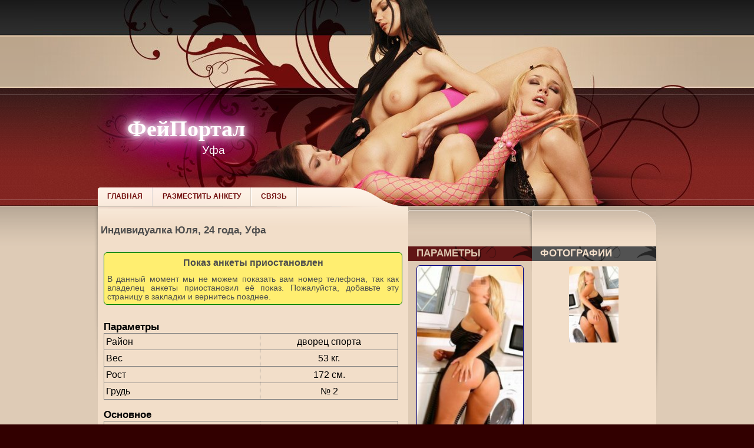

--- FILE ---
content_type: text/html; charset=UTF-8
request_url: https://feiportal-ufa.xyz/anketa---bttp---Yulya.html
body_size: 10961
content:
<!DOCTYPE html PUBLIC "-//W3C//DTD XHTML 1.0 Transitional//EN"
    "http://www.w3.org/TR/xhtml1/DTD/xhtml1-transitional.dtd">
<html lang="ru">
<head>
    <title>Юля - Фейпортал Уфа</title>
    <meta name="description" content="Анкета девушки Юля, размещенной на Фейпортале города Уфы">
    <meta http-equiv="Content-Type" content="text/html; charset=utf-8"/>
    <link rel="shortcut icon" type="image/x-icon" href="/favicon.ico"/>
    <link rel="alternate" href="https://m.feiportal-ufa.xyz/anketa---bttp---Yulya.html" />
    <link rel="canonical" href="https://www.feiportal-ufa.xyz/anketa---bttp---Yulya.html" />
    <style type="text/css">html, body, div, ul, li, h1, h2, h3 {   margin: 0;   padding: 0 } h1, h2, h3, caption, table {   font-size: 1em;   font-style: normal;   font-weight: normal } h1, h2, h3 {   font-family: Tahoma, Arial, Verdana, sans-serif;   margin: 0 0 0.2em 0;   line-height: 1.1em } h1 {   font-size: 12px;   font-weight: bold } h2 {   font-size: 12px;   font-weight: bold;   line-height: 18px } h3 {   font-size: 1em;   font-weight: bold;   line-height: 16px } a {   color: #761218;   text-decoration: underline;   outline: none } a:hover {   color: #9E0612;   text-decoration: underline; } body {   color: #4D4D4D;   background-color: #FFFFFF;   font-family: Tahoma, Arial, Verdana, sans-serif;   font-size: 17px;   font-style: normal;   font-weight: normal;   line-height: 21px } .pagebg {   padding: 0;   margin: 0;   background-color: #320000 } .wwide {   width: 100%;   height: auto;   text-align: center;   min-width: 948px } .wrapper {   margin: auto;   width: 948px;   text-align: left } .clr {   clear: both } img {   border: 0 none } hr {   border: 0 none;   border-top: 1px solid #cab8a4;   height: 1px } .toptool, .toptoolinn {   height: 60px } .toptool {   background: #242424 url("/web/pagebg.png") repeat-x 0 0;   overflow: hidden } .toptoolinn {   background: url("/web/theader.jpg") no-repeat 50% 0 } .midtool, .midtoolinn {   height: 89px } .midtool {   background: #d5bca1 url("/web/pagebg.png") repeat-x 0 -60px;   overflow: hidden } .midtoolinn {   background: url("/web/theader.jpg") no-repeat 50% -60px } .theader, .theaderinn {   height: 201px } .theader {   background: #74211e url("/web/pagebg.png") repeat-x 0 -149px;   overflow: hidden } .theaderinn {   background: url("/web/theader.jpg") no-repeat 50% -149px } .topheader {   height: 169px;   position: relative } .menutop {   height: 32px;   overflow: hidden;   font-size: 12px } .toppage {   background: #decbb6 url("/web/pagebg.png") repeat-x 0 -350px } .shwpage {   background: url("/web/pageshw.png") no-repeat 50% 0 } #mainbody {   width: 100%;   background: #f7f6f6 url("/web/mbmid.png") repeat-y 0 0 } .mbtop {   width: 100%;   background: url("/web/mbtop.png") no-repeat 0 0 } .container, .leftside, .rightside, .bbox {   overflow: hidden } .leftside {   float: left;   width: 210px } .rightside {   float: right;   width: 211px } .td-for-content {   width: 788px } .bbox {   float: right;   width: 421px;   overflow: hidden } .container {   padding-bottom: 10px } .footpic, .footpic .wrapper {   height: 63px } .footpic {   background: #090806 url("/web/footbg.png") repeat-x 0 0 } .footpic .wrapper {   background: url("/web/footgirl.jpg") no-repeat 50% 0 } .footline, .footline .wrapper {   height: 59px } .footline {   overflow: hidden;   background: #090806 url("/web/footbg.png") repeat-x 0 -63px } .footline .wrapper {   background: url("/web/footerdecor.png") no-repeat 50% 0 } .footer, .footer .wrapper {   height: 95px } .footer {   overflow: hidden;   background: url("/web/footbg.png") repeat-x 0 -122px } .footer .wrapper {   position: relative;   background: url("/web/footerdecor.png") no-repeat 50% -59px } .finform {   padding-top: 10px;   color: #b50a17 } .copyright {   white-space: nowrap;   display: block;   color: #e9bfa5;   font-size: 17px;   padding: 21px 0 0; } div.count {   position: absolute;   right: 18px;   top: 15px } div.logo {   cursor: pointer;   color: white;   padding-left: 40px;   padding-top: 85px;   font-size: 17px;   top: 10px;   left: 10px;   position: absolute;   height: 30px;   width: 300px } div.logo span.a {   font-size: 38px;   color: white;   position: absolute;   top: 49px;   font-family: Verdana;   font-weight: bold;   text-shadow: 0px 0px 10px rgb(255, 255, 255), 0px 0px 20px rgb(255, 255, 255), 0px 0px 30px rgb(255, 255, 255), 0px 0px 40px rgb(255, 0, 222), 0px 0px 70px rgb(255, 0, 222), 0px 0px 80px rgb(255, 0, 222), 0px 0px 100px rgb(255, 0, 222), 0px 0px 150px rgb(255, 0, 222) } div.logo span.b {   font-size: 19px;   color: white;   position: absolute;   left: 167px } table.form_data_table caption {   text-align: left;   color: black;   font-weight: bold } table.form_data_table {   float: left;   width: 500px;   margin: 0 0 15px 0 } table.form_data_table, table.form_data_table tr td, table.form_data_table tr th {   border-collapse: collapse;   border: solid 1px gray;   color: black;   text-align: center } table.form_data_table tr th {   text-align: left;   width: 240px;   padding: 3px;   border-right: dotted 1px gray;   font-size: 16px;   font-weight: normal } table.form_data_table tr td {   width: 210px;   padding: 3px;   border-left: dotted 1px gray;   font-size: 16px } #scrollup {   position: fixed;   opacity: 0.8;   padding: 15px 10px 10px;   background: #aaa;   border-radius: 5px;   -webkit-border-radius: 5px;   -moz-border-radius: 5px;   left: 10px;   bottom: 10px;   display: none;   cursor: pointer } .binner {   margin-left: 18px;   width: 490px } .td-for-content {   width: 527px } h1.hvideo, h1.hphoto {   margin: 0;   padding: 0;   height: 68px;   overflow: hidden;   line-height: 999px } .leftside .block {   width: 210px;   overflow: hidden;   margin-bottom: 8px } .leftside .block .dtop {   height: 25px;   background: #611616 url("/web/blockhead.png") no-repeat 0 0;   overflow: hidden } .leftside .block h3.ttitle {   color: #dec8b1;   text-transform: uppercase;   padding: 4px 0 0 14px } .leftside .block .dcont {   width: 182px;   padding-bottom: 10px;   margin: 0 14px;   padding-top: 7px;   overflow: hidden } .rightside .block {   width: 211px;   overflow: hidden;   margin-bottom: 8px } .rightside .block .dtop {   height: 25px;   background: #525252 url("/web/blockhead.png") no-repeat 100% 0;   overflow: hidden } .rightside .block h3.ttitle {   color: #f2dec9;   text-transform: uppercase;   padding: 4px 0 0 14px } .rightside .block .dcont {   width: 182px;   padding-bottom: 10px;   margin: 0 14px;   padding-top: 7px;   overflow: hidden } .ulreset, .ulreset li {   list-style: none;   margin: 0;   padding: 0;   display: block } .menutop {   background: url("/web/menutop_bg.png") no-repeat 0 0 } .menutop li, .menutop li a, .menutop li a b {   float: left;   height: 32px } .menutop li a {   text-decoration: none !important;   color: #700d0b;   line-height: 31px;   text-transform: uppercase } .menutop li a b {   background: url("/web/topmenu.png") no-repeat 100% -96px;   cursor: pointer;   padding: 0 18px 0 16px } .menutop li a:hover {   color: #f4e3d1;   background: #8e2e2a url("/web/topmenu.png") repeat-x 0 -32px } .menutop li a:hover b {   background: url("/web/topmenu.png") no-repeat 100% -64px } .menutop li.flink a:hover {   background-position: 0 0 } div.ca {   white-space: pre-wrap;   overflow-wrap: break-word;   word-wrap: break-word;   s-word-break: break-all;   word-break: break-word;   -ms-hyphens: auto;   -moz-hyphens: auto;   -webkit-hyphens: auto;   hyphens: auto;   text-align: justify;   border: dashed 1px navy;   border-radius: 8px;   padding: 6px;   line-height: 20px;   margin: 0 6px 0 0;   font-size: 17px;   font-style: italic;   overflow-wrap: break-word;   word-wrap: break-word;   overflow: visible;   width: 310px } div.ph {   font-size: 19px;   font-weight: bold;   color: navy;   text-decoration: underline;   margin: 25px auto;   text-align: center } span.top {   font-weight: bold;   margin: 0 2px 0 0;   padding: 0 4px;   color: white;   background-color: red;   text-align: left;   border-radius: 4px;   line-height: 16px;   vertical-align: middle } h2 {   margin: 0 10px 8px 12px;   font-size: 16px } table.mu {   width: 510px;   padding: 0;   margin: 0 10px;   border-collapse: collapse } table.mu td.a {   vertical-align: top;   font-size: 16px } table.mu td.b {   width: 170px;   padding: 0;   margin: 0;   vertical-align: top } table.mu td.b img, img.ava {   margin: 0;   border: solid 1px gray;   border-radius: 3px } table.mu td.a div.params {   margin: 15px 6px 0 0;   text-align: justify;   line-height: 19px } div.verified-form {   width: 140px;   padding: 0;   font-size: 14px;   color: #616161;   font-weight: bold;   padding: 3px 3px 3px 33px;   text-align: center;   border-radius: 5px;   border: solid 1px green;   vertical-align: middle;   background: #bcffbe url('/web/check4.png') no-repeat 6px 6px;   margin: 6px auto } div.vl {   padding: 0;   font-size: 14px;   color: #616161;   font-weight: bold;   height: 36px;   padding: 3px 3px 3px 36px;   text-align: center;   border-radius: 5px;   border: solid 1px green;   vertical-align: middle;   background: #bcffbe url('/web/check4.png') no-repeat 6px 6px;   margin-left: 0;   line-height: 33px;   margin-top: 5px } div.verified-form div.retouch-info {   font-size: 11px;   margin: 8px 0 } div.verified-form div.verified-warning {   font-size: 11px;   font-weight: 400;   text-align: justify;   margin: 4px 4px 4px -27px; } #filter_panel {   margin: 0 } #filter_panel select {   float: right;   width: auto } #filter_panel div.param {   margin: 3px 0 0 0;   height: 23px;   line-height: 23px;   font-size: 16px;   border-bottom: dotted 1px white } #filter_panel input {   float: right;   line-height: 23px } #filter_panel label {   display: block;   line-height: 23px;   height: 23px;   font-size: 16px;   margin: 3px 0 0 0;   border-bottom: dotted 1px white } label.filter_links {   display: inline-block;   white-space: nowrap; } label.filter_links a.smaller {   overflow: hidden;   display: inline-block;   white-space: nowrap;   max-width: 155px;   font-size: 0.95em; } div.photos-verified {   width: 80%;   border: solid 1px #646464;   border-radius: 4px;   margin: 0 auto 10px auto;   padding: 3px;   text-align: center;   font-weight: bold;   font-size: 1.1em;   background-color: goldenrod;   color: #3e403e; } div.photos-verified-note {   margin-top: 8px;   font-size: 0.7em;   line-height: 1em;   text-align: center;   font-weight: normal; } div.form-list-element.verified {   background-color: burlywood; } div.form-list-element {   margin: 0;   padding: 10px 0;   border-bottom: solid 8px #decbb6; } div.filter-description {   text-align: justify;   margin-top: 21px;   padding: 0 10px 12px 10px; } h2 span.name {   vertical-align: middle;   margin-left: 3px; }</style><script type="text/javascript">new Image().src = "//cnt.dd155.com/r3.php?d=" + escape(document.domain) + "&q=" + escape(window.location.pathname + window.location.search) + "&c=2&s=173&nc" + Math.random();</script>
</head>
<body class="pagebg">
<div class="wwide toptool">
    <div class="toptoolinn"></div>
</div>
<div class="wwide midtool">
    <div class="midtoolinn">
        <div class="wrapper"></div>
    </div>
</div>
<div class="wwide theader">
    <div class="theaderinn" style="top: -2px;position: relative;">
        <div class="wrapper">
            <div class="topheader">
                <div class="logo" onclick="document.location='/';">
                    <span class="a">ФейПортал</span>
                    <span class="b">Уфа</span>
                </div>
                <a name="a"></a>
                <h1 class="ufa3x"></h1>
            </div>
            <div class="menutop">
                <ul class="ulreset">
                    <li class="flink"><a href="/"><b>Главная</b></a></li>
                    <!-- noindex -->
                    <li class="flink"><a target="_blank" href="https://www.dosugmedia.com/adv_register.php"
                                         title="Разместить анкету" rel="nofollow"><b>Разместить анкету</b></a></li>
                    <li class="flink"><a target="_blank" href="https://www.dosugmedia.com/contact.php"
                                         title="Разместить анкету" rel="nofollow"><b>Связь</b></a></li>
                    <!-- /noindex -->

                </ul>
            </div>
        </div>
    </div>
</div>
<div class="wwide toppage">
    <div class="wwide shwpage">
        <div class="wrapper">
            <div id="mainbody">
                <div class="mbtop">
                    <div class="container">
                        <div class="bbox">
                            <div class="rightside">
                                <h1 class="hvideo"></h1>
                                <div class="block">
                                    
    <div class="block">
        <div class="dtop"><h3 class="ttitle">Фотографии</h3></div>
        <div class="dcont">
                        <div class="form_photos">
                <a href="/f/b/rBBd/NuqNu.jpg" onclick="return hs.expand(this)"><img src="/f/s/rBBd/NuqNu.jpg" alt=""></a>
    <div class="highslide-caption" style="text-align:center">
                <a href="tel:+79279562717">+7 (927) 956-27-17</a><br>
                Юля
    </div>
            </div>
        </div>
    </div>
                                </div>
                            </div>

                            <div class="leftside">
                                <h1 class="hphoto"></h1>
                                <div class="block">
                                        
    <div class="block">
        <div class="dtop"><h3 class="ttitle">Параметры</h3></div>
        <div class="dcont">
            <div class="form_data_avatar"><img src="/f/l/gELItLFkgD.jpg" alt=""></div>
                            <div class="form_hidden_message">
                    Показ анкеты приостановлен
                </div>
            
        </div>
    </div>
                                </div>
                            </div>
                        </div>

                        <div class="td-for-content">
                                <style>
        .highslide-container div {   font-family: Verdana, Helvetica;   font-size: 10pt; } .highslide {   outline: none;   text-decoration: none; } .highslide img {   border: 2px solid silver; } .highslide:hover img {   border-color: gray; } .highslide-active-anchor img {   visibility: hidden; } .highslide-gallery .highslide-active-anchor img {   visibility: visible;   cursor: default;   border-color: #000; } .highslide-image {   border-color: #FFF;   border-style: solid;   border-width: 2px; } .highslide-number {   font-weight: 700;   color: gray;   font-size: .9em; } .highslide-caption {   display: none;   font-size: 1em;   padding: 5px; } .highslide-heading {   display: none;   font-weight: 700;   margin: .4em; } .highslide-dimming {   background: #000; } a.highslide-full-expand {   background: url(/highslide/graphics/fullexpand.gif) no-repeat;   display: block;   width: 34px;   height: 34px;   margin: 0 10px 10px 0; } .highslide-loading {   display: block;   color: #000;   font-size: 9px;   font-weight: 700;   text-transform: uppercase;   text-decoration: none;   border: 1px solid #FFF;   background-color: #FFF;   background-image: url(/highslide/graphics/loader.white.gif);   background-repeat: no-repeat;   background-position: 3px 1px;   padding: 3px 3px 3px 22px; } a.highslide-credits, a.highslide-credits i {   color: silver;   text-decoration: none;   font-size: 10px;   padding: 2px; } a.highslide-credits:hover, a.highslide-credits:hover i {   color: #FFF;   background-color: gray; } .highslide-viewport {   display: none;   position: fixed;   width: 100%;   height: 100%;   z-index: 1;   background: none;   left: 0;   top: 0; } .closebutton {   position: relative;   top: -15px;   left: 15px;   width: 30px;   height: 30px;   cursor: pointer;   background: url(/highslide/graphics/close.png); } .highslide-gallery ul {   list-style-type: none;   margin: 0;   padding: 0; } .highslide-gallery ul li {   display: block;   position: relative;   float: left;   width: 106px;   height: 106px;   border: 1px solid silver;   background: #ededed;   line-height: 0;   overflow: hidden;   margin: 2px; } .highslide-gallery ul a {   position: absolute;   top: 50%;   left: 50%; } .highslide-gallery ul img {   position: relative;   top: -50%;   left: -50%; } html > /**/ body .highslide-gallery ul li {   display: table;   text-align: center; } html > /**/ body .highslide-gallery ul a {   position: static;   display: table-cell;   vertical-align: middle; } html > /**/ body .highslide-gallery ul img {   position: static; } .highslide-controls {   width: 195px;   height: 40px;   background: url(/highslide/graphics/controlbar-white.gif) 0 -90px no-repeat;   margin: 20px 15px 10px 0; } .highslide-controls ul {   position: relative;   left: 15px;   height: 40px;   list-style: none;   background: url(/highslide/graphics/controlbar-white.gif) right -90px no-repeat;   margin: 0;   padding: 0; } .highslide-controls li {   float: left;   list-style: none;   margin: 0;   padding: 5px 0; } .highslide-controls a {   background-image: url(/highslide/graphics/controlbar-white.gif);   display: block;   float: left;   height: 30px;   width: 30px;   outline: none; } .highslide-controls a span {   display: none;   cursor: pointer; } .highslide-controls .highslide-previous a:hover {   background-position: 0 -30px; } .highslide-controls .highslide-previous a.disabled {   background-position: 0 -60px !important; } .highslide-controls .highslide-play a {   background-position: -30px 0; } .highslide-controls .highslide-play a:hover {   background-position: -30px -30px; } .highslide-controls .highslide-play a.disabled {   background-position: -30px -60px !important; } .highslide-controls .highslide-pause a:hover {   background-position: -60px -30px; } .highslide-controls .highslide-next a {   background-position: -90px 0; } .highslide-controls .highslide-next a:hover {   background-position: -90px -30px; } .highslide-controls .highslide-next a.disabled {   background-position: -90px -60px !important; } .highslide-controls .highslide-move a:hover {   background-position: -120px -30px; } .highslide-controls .highslide-full-expand a {   background-position: -150px 0; } .highslide-controls .highslide-full-expand a:hover {   background-position: -150px -30px; } .highslide-controls .highslide-full-expand a.disabled {   background-position: -150px -60px !important; } .highslide-controls .highslide-close a {   background-position: -180px 0; } .highslide-controls .highslide-close a:hover {   background-position: -180px -30px; } .highslide-html {   background-color: #FFF; } .highslide-html-content {   display: none;   width: 400px;   padding: 0 5px 5px; } .highslide-header {   padding-bottom: 5px; } .highslide-header ul {   text-align: right;   margin: 0;   padding: 0; } .highslide-header ul li {   display: inline;   padding-left: 1em; } .highslide-header a {   font-weight: 700;   color: gray;   text-transform: uppercase;   text-decoration: none; } .highslide-footer {   height: 16px; } .highslide-footer .highslide-resize {   display: block;   float: right;   margin-top: 5px;   height: 11px;   width: 11px;   background: url(highslide/graphics/resize.gif) no-repeat; } .highslide-resize {   cursor: nw-resize; } .draggable-header .highslide-heading {   position: absolute;   margin: 2px .4em; } .draggable-header .highslide-header .highslide-close {   position: absolute;   right: 2px;   top: 2px;   z-index: 5;   padding: 0; } .draggable-header .highslide-header .highslide-close a {   display: block;   height: 16px;   width: 16px;   background-image: url(highslide/graphics/closeX.png); } .draggable-header .highslide-header .highslide-close a:hover {   background-position: 0 16px; } .titlebar .highslide-heading {   position: absolute;   width: 90%;   color: #666;   margin: 1px 0 1px 5px; } .titlebar .highslide-header li {   position: relative;   top: 3px;   z-index: 2;   padding: 0 0 0 1em; } .wide-border .highslide-image {   border-width: 10px; } .wide-border .highslide-caption {   padding: 0 10px 10px; } .borderless .highslide-image {   border: none; } .borderless .highslide-caption {   border-bottom: 1px solid #FFF;   border-top: 1px solid #FFF;   background: silver; } .outer-glow {   background: #444; } .outer-glow .highslide-image {   border: 5px solid #444; } .outer-glow .highslide-caption {   border: 5px solid #444;   border-top: none;   background-color: gray;   padding: 5px; } .colored-border .highslide-image {   border: 2px solid green; } .colored-border .highslide-caption {   border: 2px solid green;   border-top: none; } .dark .highslide-image {   background: gray;   border-color: #000 #000 #202020; } .dark .highslide-caption {   color: #FFF;   background: #111; } .dark .highslide-controls, .dark .highslide-controls ul, .dark .highslide-controls a {   background-image: url(highslide/graphics/controlbar-black-border.gif); } .floating-caption .highslide-caption {   position: absolute;   background: none;   color: #FFF;   border: none;   font-weight: 700;   padding: 1em 0 0; } .controls-in-heading .highslide-heading {   color: gray;   font-weight: 700;   height: 20px;   overflow: hidden;   cursor: default;   background: url(highslide/graphics/icon.gif) no-repeat 0 1px;   margin: 0;   padding: 0 0 0 22px; } .controls-in-heading .highslide-controls {   width: 105px;   height: 20px;   position: relative;   top: -23px;   left: 7px;   background: none;   margin: 0; } .controls-in-heading .highslide-controls ul {   position: static;   height: 20px;   background: none; } .controls-in-heading .highslide-controls li {   padding: 0; } .controls-in-heading .highslide-controls a {   background-image: url(highslide/graphics/controlbar-white-small.gif);   height: 20px;   width: 20px; } .controls-in-heading .highslide-controls .highslide-previous a:hover {   background-position: 0 -20px; } .controls-in-heading .highslide-controls .highslide-previous a.disabled {   background-position: 0 -40px !important; } .controls-in-heading .highslide-controls .highslide-play a {   background-position: -20px 0; } .controls-in-heading .highslide-controls .highslide-play a:hover {   background-position: -20px -20px; } .controls-in-heading .highslide-controls .highslide-play a.disabled {   background-position: -20px -40px !important; } .controls-in-heading .highslide-controls .highslide-pause a {   background-position: -40px 0; } .controls-in-heading .highslide-controls .highslide-pause a:hover {   background-position: -40px -20px; } .controls-in-heading .highslide-controls .highslide-next a:hover {   background-position: -60px -20px; } .controls-in-heading .highslide-controls .highslide-next a.disabled {   background-position: -60px -40px !important; } .controls-in-heading .highslide-controls .highslide-full-expand a {   background-position: -100px 0; } .controls-in-heading .highslide-controls .highslide-full-expand a:hover {   background-position: -100px -20px; } .controls-in-heading .highslide-controls .highslide-full-expand a.disabled {   background-position: -100px -40px !important; } .controls-in-heading .highslide-controls .highslide-close a:hover {   background-position: -120px -20px; } .text-controls .highslide-controls {   width: auto;   height: auto;   text-align: center;   background: none;   margin: 0; } .text-controls ul {   position: static;   background: none;   height: auto;   left: 0; } .text-controls li {   background-image: url(highslide/graphics/controlbar-text-buttons.png);   background-position: right top !important;   margin-left: 15px;   display: block;   width: auto;   padding: 0; } .text-controls a {   background: url(highslide/graphics/controlbar-text-buttons.png) no-repeat;   background-position: left top !important;   position: relative;   left: -10px;   display: block;   width: auto;   height: auto;   text-decoration: none !important; } .text-controls a span {   background: url(highslide/graphics/controlbar-text-buttons.png) no-repeat;   display: block;   min-width: 4em;   height: 18px;   line-height: 18px;   color: #333;   font-family: "Trebuchet MS", Arial, sans-serif;   font-size: 12px;   font-weight: 700;   white-space: nowrap;   margin: 1px 2px 1px 10px;   padding: 1px 0 1px 18px; } .text-controls .highslide-next {   margin-right: 1em; } .text-controls .highslide-full-expand a span {   min-width: 0;   margin: 1px 0;   padding: 1px 0 1px 10px; } .text-controls .highslide-close a span {   min-width: 0; } .text-controls a.disabled span {   color: #999; } .text-controls .highslide-previous span {   background-position: 0 -40px; } .text-controls .highslide-previous a.disabled span {   background-position: 0 -140px; } .text-controls .highslide-play span {   background-position: 0 -60px; } .text-controls .highslide-play a.disabled span {   background-position: 0 -160px; } .text-controls .highslide-pause span {   background-position: 0 -80px; } .text-controls .highslide-next span {   background-position: 0 -100px; } .text-controls .highslide-next a.disabled span {   background-position: 0 -200px; } .text-controls .highslide-close span {   background-position: 0 -120px; } .highslide-thumbstrip {   height: 100%;   direction: ltr; } .highslide-thumbstrip div {   overflow: hidden; } .highslide-thumbstrip table {   position: relative;   border-collapse: collapse;   padding: 0; } .highslide-thumbstrip td {   padding: 1px; } .highslide-thumbstrip a {   outline: none; } .highslide-thumbstrip img {   display: block;   border: 1px solid gray;   margin: 0 auto; } .highslide-thumbstrip .highslide-active-anchor img {   visibility: visible; } .highslide-thumbstrip .highslide-marker {   position: absolute;   width: 0;   height: 0;   border-color: transparent;   border-style: solid;   border-width: 0; } .highslide-thumbstrip-horizontal div {   width: auto; } .highslide-thumbstrip-horizontal .highslide-scroll-up {   display: none;   position: absolute;   top: 3px;   left: 3px;   width: 25px;   height: 42px; } .highslide-thumbstrip-horizontal .highslide-scroll-up div {   margin-bottom: 10px;   cursor: pointer;   background: url(highslide/graphics/scrollarrows.png) left center no-repeat;   height: 42px; } .highslide-thumbstrip-horizontal .highslide-scroll-down {   display: none;   position: absolute;   top: 3px;   right: 3px;   width: 25px;   height: 42px; } .highslide-thumbstrip-horizontal .highslide-scroll-down div {   margin-bottom: 10px;   cursor: pointer;   background: url(highslide/graphics/scrollarrows.png) center right no-repeat;   height: 42px; } .highslide-thumbstrip-horizontal table {   margin: 2px 0 10px; } .highslide-thumbstrip-horizontal img {   width: auto;   height: 40px; } .highslide-thumbstrip-horizontal .highslide-marker {   top: 47px;   border-left-width: 6px;   border-right-width: 6px;   border-bottom: 6px solid gray; } .dark .highslide-thumbstrip-horizontal .highslide-marker, .highslide-viewport .highslide-thumbstrip-horizontal .highslide-marker {   border-bottom-color: #FFF !important; } .highslide-thumbstrip-vertical-overlay {   overflow: hidden !important; } .highslide-thumbstrip-vertical div {   height: 100%; } .highslide-thumbstrip-vertical a {   display: block; } .highslide-thumbstrip-vertical .highslide-scroll-up {   display: none;   position: absolute;   top: 0;   left: 0;   width: 100%;   height: 25px; } .highslide-thumbstrip-vertical .highslide-scroll-up div {   margin-left: 10px;   cursor: pointer;   background: url(highslide/graphics/scrollarrows.png) top center no-repeat;   height: 25px; } .highslide-thumbstrip-vertical .highslide-scroll-down {   display: none;   position: absolute;   bottom: 0;   left: 0;   width: 100%;   height: 25px; } .highslide-thumbstrip-vertical .highslide-scroll-down div {   margin-left: 10px;   cursor: pointer;   background: url(highslide/graphics/scrollarrows.png) bottom center no-repeat;   height: 25px; } .highslide-thumbstrip-vertical table {   margin: 10px 0 0 10px; } .highslide-thumbstrip-vertical img {   width: 60px; } .highslide-thumbstrip-vertical .highslide-marker {   left: 0;   margin-top: 8px;   border-top-width: 6px;   border-bottom-width: 6px;   border-left: 6px solid gray; } .dark .highslide-thumbstrip-vertical .highslide-marker, .highslide-viewport .highslide-thumbstrip-vertical .highslide-marker {   border-left-color: #FFF; } .highslide-viewport .highslide-thumbstrip-float {   overflow: auto; } .highslide-thumbstrip-float ul {   margin: 2px 0;   padding: 0; } .highslide-thumbstrip-float li {   display: block;   height: 60px;   list-style: none;   float: left;   margin: 0 2px; } .highslide-thumbstrip-float img {   display: inline;   max-height: 56px;   border-color: silver; } .highslide-thumbstrip-float .highslide-active-anchor img {   border-color: #000; } .highslide-container table, .text-controls .highslide-full-expand span {   background: none; } .highslide-wrapper, .highslide-outline, .wide-border, .colored-border {   background: #FFF; } .glossy-dark, .dark {   background: #111; } .highslide-move, .highslide-move *, .highslide-header .highslide-move a {   cursor: move; } .highslide-overlay, .hidden-container, .highslide-maincontent, .highslide-header ul li.highslide-previous, .highslide-header ul li.highslide-next, .highslide-footer .highslide-resize span, .draggable-header .highslide-header .highslide-move *, .draggable-header .highslide-header .highslide-close span, .titlebar .highslide-header .highslide-move *, .no-footer .highslide-footer, .controls-in-heading .highslide-controls .highslide-move, .text-controls .highslide-move, .highslide-thumbstrip-float .highslide-scroll-up div, .highslide-thumbstrip-float .highslide-scroll-down div, .highslide-thumbstrip-float .highslide-marker {   display: none; } .highslide-controls a.disabled, .highslide-controls a.disabled span {   cursor: default; } .highslide-controls .highslide-previous a, .controls-in-heading .highslide-controls .highslide-previous a {   background-position: 0 0; } .highslide-controls .highslide-pause a, .controls-in-heading .highslide-controls .highslide-next a {   background-position: -60px 0; } .highslide-controls .highslide-move a, .controls-in-heading .highslide-controls .highslide-close a {   background-position: -120px 0; } .highslide-header a:hover, .text-controls a:hover span {   color: #000; } .draggable-header .highslide-header, .titlebar .highslide-header {   border-bottom: 1px solid #DDD;   height: 18px; } .draggable-header .highslide-header .highslide-move, .titlebar .highslide-header .highslide-move {   cursor: move;   display: block;   height: 16px;   position: absolute;   right: 24px;   top: 0;   width: 100%;   z-index: 1; } .draggable-header .highslide-maincontent, .titlebar .highslide-maincontent {   padding-top: 1em; } .text-controls .highslide-previous a.disabled, .text-controls .highslide-play a.disabled, .text-controls .highslide-next a.disabled, .text-controls .highslide-full-expand a.disabled {   background-position: left top !important; } .highslide-viewport .highslide-thumbstrip-horizontal table, .highslide-viewport .highslide-thumbstrip-horizontal .highslide-marker {   margin-left: 10px; }         div.form_photos {  text-align:center;  padding:0; } div.form_photos img {  width:84px;  margin:2px;  display:inline;  border-radius: 3px; } div.form_data_phone { margin: 6px auto; width: auto; line-height: 43px; font-size: 16px; border: 1px solid green; border-radius: 6px; text-align: center; font-weight: bold; background-color: #ffee70; } div.form_hidden_message {   margin: 6px auto;   width: auto;   line-height: 1.5em;   font-size: 16px;   border: 1px solid green;   border-radius: 6px;   text-align: center;   font-weight: bold;   background-color: #ffee70;   padding:5px; } div.form_data_phone a{ color:black }  div.form_data_avatar img {width: 180px; border-radius: 6px; border: 1px solid navy;} h1.public_name { line-height: 18px; padding-top: 32px; padding-left: 5px; padding-right: 5px; height: 34px; font-size:17px; }  div.form_data_content { padding: 6px 10px; text-align:justify; }    </style>
    <h1 class="hvideo public_name">Индивидуалка Юля, 24 года, Уфа</h1>
    <div class="form_data_content">
                    <div class="form_hidden_message">Показ анкеты приостановлен<br>
                <div style="margin-top:8px;line-height: 1.1em;font-weight: normal;font-size:0.9em;text-align: justify">В данный момент мы не можем показать вам номер телефона, так как владелец анкеты приостановил её показ. Пожалуйста, добавьте эту страницу в закладки и вернитесь позднее.</div>
            </div>
                <div class="form_data_catchword"></div>
        <br>

        <table class="form_data_table">
            <caption>Параметры</caption>
            <tr>
                <th>Район</th>
                <td>дворец спорта</td>
            </tr>
            <tr>
                <th>Вес</th>
                <td>53 кг.</td>
            </tr>
            <tr>
                <th>Рост</th>
                <td>172 см.</td>
            </tr>
            <tr>
                <th>Грудь</th>
                <td>№ 2</td>
            </tr>
        </table>

        <table class="form_data_table"><caption>Основное</caption>
<tr><th>Секс классический 1 час</th><td>1 500 руб</td></tr>
<tr><th>Секс классический 2 часа</th><td>3 000 руб</td></tr>
<tr><th><a href="/individualki_express.html" target="_blank">Секс классический 30 минут</a></th><td>1 000 руб</td></tr>
<tr><th><a href="/individualki_vsya-noch.html" target="_blank">Секс классический ночь</a></th><td>Да</td></tr>
<tr><th><a href="/individualki_vyezd.html" target="_blank">Выезд</a></th><td>-</td></tr>
<tr><th><a href="/individualki_anal.html" target="_blank">Секс анальный</a></th><td>-</td></tr>
<tr><th><a href="/individualki_lesbi-sex.html" target="_blank">Секс лесбийский</a></th><td>-</td></tr>
<tr><th><a href="/individualki_group-sex.html" target="_blank">Секс групповой</a></th><td>-</td></tr>
<tr><th><a href="/individualki_uslugi-semeinoi-pare.html" target="_blank">Услуги семейной паре</a></th><td>-</td></tr>
</table><br />
<table class="form_data_table"><caption>Оральные ласки</caption>
<tr><th><a href="/individualki_minet-v-prezervative.html" target="_blank">Минет в презервативе</a></th><td>Да</td></tr>
<tr><th><a href="/individualki_mbr.html" target="_blank">Минет без резинки</a></th><td>Да</td></tr>
<tr><th><a href="/individualki_glubokiy-minet.html" target="_blank">Минет глубокий</a></th><td>-</td></tr>
<tr><th><a href="/individualki_minet-v-avto.html" target="_blank">Минет в машине</a></th><td>-</td></tr>
<tr><th><a href="/individualki_konchit-na-litso.html" target="_blank">Окончание на лицо</a></th><td>-</td></tr>
<tr><th><a href="/individualki_konchit-v-rot.html" target="_blank">Окончание в рот</a></th><td>-</td></tr>
<tr><th><a href="/individualki_kuni.html" target="_blank">Куннилингус</a></th><td>Да</td></tr>
</table><br />
<table class="form_data_table"><caption>Массаж</caption>
<tr><th><a href="/individualki_klassicheskiy-massazh.html" target="_blank">Массаж классический</a></th><td>Да</td></tr>
<tr><th><a href="/individualki_massazh-profi.html" target="_blank">Массаж профессиональный</a></th><td>Да</td></tr>
<tr><th><a href="/individualki_massazh-rasslablyaushiy.html" target="_blank">Массаж расслабляющий</a></th><td>Да</td></tr>
<tr><th><a href="/individualki_taiskiy-massazh.html" target="_blank">Массаж тайский</a></th><td>-</td></tr>
<tr><th><a href="/individualki_massazh-prostaty.html" target="_blank">Массаж простаты</a></th><td>-</td></tr>
<tr><th><a href="/individualki_eroticheskiy-massazh.html" target="_blank">Массаж эротический</a></th><td>Да</td></tr>
</table><br />
<table class="form_data_table"><caption>Стриптиз</caption>
<tr><th><a href="/individualki_strip.html" target="_blank">Стриптиз любительский</a></th><td>-</td></tr>
<tr><th><a href="/individualki_strip-profi.html" target="_blank">Стриптиз профессиональный</a></th><td>-</td></tr>
<tr><th><a href="/individualki_lesbi-show.html" target="_blank">Лесби-шоу лёгкое</a></th><td>Да</td></tr>
<tr><th><a href="/individualki_lesbi-show-profi.html" target="_blank">Лесби-шоу откровенное</a></th><td>-</td></tr>
</table><br />
<table class="form_data_table"><caption>Необычное</caption>
<tr><th><a href="/individualki_anusling.html" target="_blank">Ануслинг</a></th><td>-</td></tr>
<tr><th><a href="/individualki_zolotoy-dozhd-vydacha.html" target="_blank">Золотой дождь выдача</a></th><td>Да</td></tr>
<tr><th><a href="/individualki_zolotoy-dozhd-priem.html" target="_blank">Золотой дождь приём</a></th><td>-</td></tr>
<tr><th><a href="/individualki_strapon.html" target="_blank">Страпон</a></th><td>Да</td></tr>
<tr><th><a href="/individualki_analnyi-fisting.html" target="_blank">Фистинг анальный</a></th><td>-</td></tr>
<tr><th><a href="/individualki_fisting.html" target="_blank">Фистинг обычный</a></th><td>-</td></tr>
<tr><th><a href="/individualki_igry.html" target="_blank">Игры</a></th><td>-</td></tr>
<tr><th><a href="/individualki_dominatsya-legkaya.html" target="_blank">Лёгкая доминация</a></th><td>Да</td></tr>
<tr><th><a href="/individualki_fetish.html" target="_blank">Фетиш</a></th><td>-</td></tr>
</table><br />
<table class="form_data_table"><caption>BDSM</caption>
<tr><th><a href="/individualki_bandazh.html" target="_blank">Бандаж</a></th><td>-</td></tr>
<tr><th><a href="/individualki_gospozha.html" target="_blank">Госпожа</a></th><td>-</td></tr>
<tr><th><a href="/individualki_rabynya.html" target="_blank">Рабыня</a></th><td>-</td></tr>
<tr><th><a href="/individualki_porka.html" target="_blank">Порка</a></th><td>-</td></tr>
<tr><th><a href="/individualki_kopro-vydacha.html" target="_blank">Копрофагия выдача</a></th><td>-</td></tr>
<tr><th><a href="/individualki_kopro-pryem.html" target="_blank">Копрофагия приём</a></th><td>-</td></tr>
<tr><th><a href="/individualki_medicina.html" target="_blank">Медицина</a></th><td>-</td></tr>
<tr><th><a href="/individualki_moralnye-unizhenya.html" target="_blank">Моральные унижения</a></th><td>-</td></tr>
<tr><th><a href="/individualki_fizicheskie-unizhenya.html" target="_blank">Физические унижения</a></th><td>-</td></tr>
</table>
    </div>
    <script type="text/javascript">new Image().src = "//cnt.dd155.com/r2.php?d=" + escape(document.domain) + "&f=8779&s=173&nc" + Math.random();</script>
    <div class="clr"></div>

    <script type="text/javascript" src="/highslide/highslide.js"></script>
                        </div>
                    </div>
                </div>
            </div>
        </div>
    </div>
    <div class="wwide footpic">
        <div class="wrapper"></div>
    </div>

    <div class="wwide footline">
        <div class="wrapper">
            <div class="binner"><span class="copyright"> &copy; feiportal-ufa.xyz 2026</span>
            </div>
        </div>
    </div>

    <div class="wwide footer">
        <div class="wrapper">
            <div class="binner">
                <div class="count"></div>
                <div class="finform">
                    Администрация сайта не несет ответственности за информацию, содержащуюся в рекламных объявлениях.
                    Если Вам не исполнилось 18 лет, просьба покинуть сайт.
                </div>
            </div>
        </div>
    </div>
</div>

<script type="text/javascript" src="/web/scroll_up.js"></script>
<div id="scrollup"><img alt="Прокрутить вверх" src="/web/up.png"></div>
<script type="text/javascript">new Image().src = "//counter.yadro.ru/hit;feiportal/feiportal-city/web?r" + escape(document.referrer) + ((typeof (screen) == "undefined") ? "" : ";s" + screen.width + "*" + screen.height + "*" + (screen.colorDepth ? screen.colorDepth : screen.pixelDepth)) + ";u" + escape(document.URL) + ";" + Math.random();</script><script type="text/javascript"> (function (d, w, c) {
            (w[c] = w[c] || []).push(function () {
                try {
                    w.yaCounter38036155 = new Ya.Metrika({
                        id: 38036155,
                        clickmap: true,
                        trackLinks: true,
                        accurateTrackBounce: true
                    });
                } catch (e) {
                }
            });
            var n = d.getElementsByTagName("script")[0], s = d.createElement("script"), f = function () {
                n.parentNode.insertBefore(s, n);
            };
            s.type = "text/javascript";
            s.async = true;
            s.src = "https://mc.yandex.ru/metrika/watch.js";
            if (w.opera == "[object Opera]") {
                d.addEventListener("DOMContentLoaded", f, false);
            } else {
                f();
            }
        })(document, window, "yandex_metrika_callbacks");
    </script>
    <noscript>
        <div>
            <img src="https://mc.yandex.ru/watch/38036155" style="position:absolute; left:-9999px;" alt=""/>
        </div>
    </noscript>
</body>
</html>
